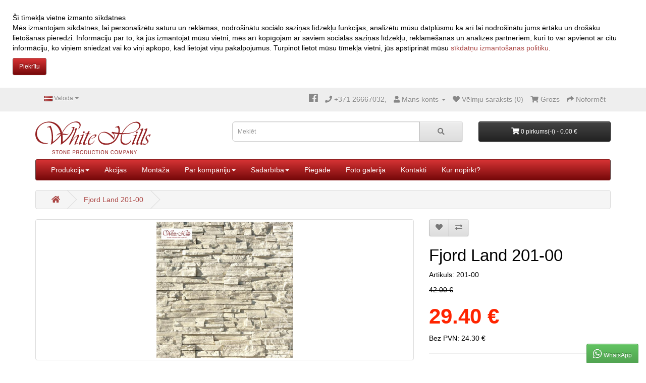

--- FILE ---
content_type: text/html; charset=utf-8
request_url: https://whitehills.lv/index.php?route=product/product&product_id=401
body_size: 35432
content:
<!DOCTYPE html>
<!--[if IE]><![endif]-->
<!--[if IE 8 ]><html dir="ltr" lang="lv" class="ie8"><![endif]-->
<!--[if IE 9 ]><html dir="ltr" lang="lv" class="ie9"><![endif]-->
<!--[if (gt IE 9)|!(IE)]><!-->
<html dir="ltr" lang="lv">
<!--<![endif]-->
<head>
<meta charset="UTF-8" />
<meta name="viewport" content="width=device-width, initial-scale=1">
<meta http-equiv="X-UA-Compatible" content="IE=edge">
<title>Fjord Land</title>
<base href="https://whitehills.lv/" />
<script src="catalog/view/javascript/jquery/jquery-2.1.1.min.js" type="text/javascript"></script>
<link href="catalog/view/javascript/bootstrap/css/bootstrap.min.css" rel="stylesheet" media="screen" />
<script src="catalog/view/javascript/bootstrap/js/bootstrap.min.js" type="text/javascript"></script>
<script src="catalog/view/javascript/js.cookie.js" type="text/javascript"></script>
<link rel="stylesheet" href="https://use.fontawesome.com/releases/v5.5.0/css/all.css" integrity="sha384-B4dIYHKNBt8Bc12p+WXckhzcICo0wtJAoU8YZTY5qE0Id1GSseTk6S+L3BlXeVIU" crossorigin="anonymous">
<link href="https://fonts.googleapis.com/css?family=Roboto:300,400,400i,700&amp;subset=cyrillic" rel="stylesheet">
<link href="catalog/view/theme/whitehills/stylesheet/stylesheet.css" rel="stylesheet">
<link href="catalog/view/javascript/jquery/magnific/magnific-popup.css" type="text/css" rel="stylesheet" media="screen" />
<link href="catalog/view/javascript/jquery/datetimepicker/bootstrap-datetimepicker.min.css" type="text/css" rel="stylesheet" media="screen" />
<script src="catalog/view/javascript/jquery/magnific/jquery.magnific-popup.min.js" type="text/javascript"></script>
<script src="catalog/view/javascript/jquery/datetimepicker/moment/moment.min.js" type="text/javascript"></script>
<script src="catalog/view/javascript/jquery/datetimepicker/moment/moment-with-locales.min.js" type="text/javascript"></script>
<script src="catalog/view/javascript/jquery/datetimepicker/bootstrap-datetimepicker.min.js" type="text/javascript"></script>
<script src="catalog/view/javascript/common.js" type="text/javascript"></script>
<link href="https://whitehills.lv/index.php?route=product/product&amp;product_id=401" rel="canonical" />
<link href="https://whitehills.lv/image/catalog/favicon.png" rel="icon" />
<!-- Global site tag (gtag.js) - Google Analytics -->
<script async src="https://www.googletagmanager.com/gtag/js?id=G-DHYFYXCLNB"></script>
<script>
  window.dataLayer = window.dataLayer || [];
  function gtag(){dataLayer.push(arguments);}
  gtag('js', new Date());

  gtag('config', 'G-DHYFYXCLNB');
</script>
<style type="text/css">
.inova{margin-top:-15px;
position: fixed;  bottom: -2px;right: 15px;
}
.inova a{-webkit-transition: all 0.3s ease-in-out; -moz-transition: all 0.3s ease-in-out; -o-transition: all 0.3s ease-in-out; -ms-transition: all 0.3s ease-in-out; transition: all 0.3s ease-in-out;}
.inova a.whatsapp:hover{background:#39599f;}
.inova .fa {
width: 23px;
height: 21px;
text-align: center;
margin: 0 2px;
display: inline-block;
font-size: 20px;
color: #fff;
border-radius: 2px;
-webkit-transition: all 0.3s ease-in-out;
-moz-transition: all 0.3s ease-in-out;
-o-transition: all 0.3s ease-in-out;
-ms-transition: all 0.3s ease-in-out;
transition: all 0.3s ease-in-out;
}
.botao-wpp {
text-decoration: none;
color: #eee;
display: inline-block;
background-color: #25d366;
font-weight: bold;
padding: 1rem 2rem;
border-radius: 3px;
}
.botao-wpp:hover {
background-color: darken(#25d366, 5%);
}

.botao-wpp:focus {
background-color: darken(#25d366, 15%);
}
</style>
</head>
<body>
<section class="cookie-inform">
<p>Šī tīmekļa vietne izmanto sīkdatnes</br>Mēs izmantojam sīkdatnes, lai personalizētu saturu un reklāmas, nodrošinātu sociālo saziņas līdzekļu funkcijas, analizētu mūsu datplūsmu ka arī lai nodrošinātu jums ērtāku un drošāku lietošanas pieredzi. Informāciju par to, kā jūs izmantojat mūsu vietni, mēs arī kopīgojam ar saviem sociālās saziņas līdzekļu, reklamēšanas un analīzes partneriem, kuri to var apvienot ar citu informāciju, ko viņiem sniedzat vai ko viņi apkopo, kad lietojat viņu pakalpojumus. Turpinot lietot mūsu tīmekļa vietni, jūs apstiprināt mūsu <a href="/index.php?route=information/information&information_id=3">sīkdatņu izmantošanas politiku</a>.</p>
<button type="button" class="btn btn-primary" id="accept_cookies_btn">Piekrītu</button>
</section>
<script type="text/javascript">
$(document).ready(function(){
	var cookie_ac = Cookies.get("WH_AC");
	if ( cookie_ac == undefined || cookie_ac == "" ) {
		$('.cookie-inform').slideDown();
	}

	$('#accept_cookies_btn').bind('click', function(){
		Cookies.set('WH_AC', 'y', {expires: 30});
		$('.cookie-inform').slideUp();
	});
});
</script>
<nav id="top">
  <div class="container"> 
    <div class="pull-left">
  <form action="https://whitehills.lv/index.php?route=common/language/language" method="post" enctype="multipart/form-data" id="form-language">
    <div class="btn-group">
      <button class="btn btn-link dropdown-toggle" data-toggle="dropdown">
             
      <img src="catalog/language/lv-lv/lv-lv.png" alt="Latviski" title="Latviski">
                                                                  <span class="hidden-xs hidden-sm hidden-md">Valoda</span>&nbsp;<i class="fa fa-caret-down"></i></button>
      <ul class="dropdown-menu">
                <li>
          <button class="btn btn-link btn-block language-select" type="button" name="lv-lv"><img src="catalog/language/lv-lv/lv-lv.png" alt="Latviski" title="Latviski" /> Latviski</button>
        </li>
                <li>
          <button class="btn btn-link btn-block language-select" type="button" name="ru-ru"><img src="catalog/language/ru-ru/ru-ru.png" alt="Русский" title="Русский" /> Русский</button>
        </li>
                <li>
          <button class="btn btn-link btn-block language-select" type="button" name="en-gb"><img src="catalog/language/en-gb/en-gb.png" alt="English" title="English" /> English</button>
        </li>
                <li>
          <button class="btn btn-link btn-block language-select" type="button" name="lt-lt"><img src="catalog/language/lt-lt/lt-lt.png" alt="Lietuvių" title="Lietuvių" /> Lietuvių</button>
        </li>
                <li>
          <button class="btn btn-link btn-block language-select" type="button" name="et-ee"><img src="catalog/language/et-ee/et-ee.png" alt="Eesti keel" title="Eesti keel" /> Eesti keel</button>
        </li>
              </ul>
    </div>
    <input type="hidden" name="code" value="" />
    <input type="hidden" name="redirect" value="https://whitehills.lv/index.php?route=product/product&amp;product_id=401" />
  </form>
</div>

    <div id="top-links" class="nav pull-right">
      <ul class="list-inline">
       <li>
				<a class="facebook" href="https://www.facebook.com/Dekorat%C4%ABvais-akmens-WhiteHills-1908864649197507/" target="_blank"><i class="fab fa-facebook"></i></a>
				        </li>
        <li><a href="https://whitehills.lv/index.php?route=information/contact"><i class="fa fa-phone"></i></a> <span class="hidden-xs hidden-sm hidden-md">+371 26667032,</span></li>
        <li class="dropdown"><a href="https://whitehills.lv/index.php?route=account/account" title="Mans konts" class="dropdown-toggle" data-toggle="dropdown"><i class="fa fa-user"></i> <span class="hidden-xs hidden-sm hidden-md">Mans konts</span> <span class="caret"></span></a>
          <ul class="dropdown-menu dropdown-menu-right">
                        <li><a href="https://whitehills.lv/index.php?route=account/register">Piereģistrēties</a></li>
            <li><a href="https://whitehills.lv/index.php?route=account/login">Ielogoties</a></li>
                      </ul>
        </li>
        <li><a href="https://whitehills.lv/index.php?route=account/wishlist" id="wishlist-total" title="Vēlmju saraksts (0)"><i class="fa fa-heart"></i> <span class="hidden-xs hidden-sm hidden-md">Vēlmju saraksts (0)</span></a></li>
        <li><a href="https://whitehills.lv/index.php?route=checkout/cart" title="Grozs"><i class="fa fa-shopping-cart"></i> <span class="hidden-xs hidden-sm hidden-md">Grozs</span></a></li>
        <li><a href="https://whitehills.lv/index.php?route=checkout/checkout" title="Noformēt"><i class="fa fa-share"></i> <span class="hidden-xs hidden-sm hidden-md">Noformēt</span></a></li>
      </ul>
    </div>
  </div>
</nav>
<header>
  <div class="container">
    <div class="row">
      <div class="col-sm-4">
        <div id="logo"><a href="https://whitehills.lv/index.php?route=common/home"><img src="https://whitehills.lv/catalog/view/theme/whitehills/image/whitehills.png" title="WhiteHills.lv" alt="WhiteHills.lv" srcset="https://whitehills.lv/catalog/view/theme/whitehills/image/whitehills_red.svg" style="height: 65px;" class="img-responsive" /></a></div>
      </div>
      <div class="col-sm-5"><div id="search" class="input-group">
  <input type="text" name="search" value="" placeholder="Meklēt" class="form-control input-lg" />
  <span class="input-group-btn">
    <button type="button" class="btn btn-default btn-lg"><i class="fa fa-search"></i></button>
  </span>
</div></div>
      <div class="col-sm-3"><div id="cart" class="btn-group btn-block">
  <button type="button" data-toggle="dropdown" data-loading-text="Notiek ielade..." class="btn btn-inverse btn-block btn-lg dropdown-toggle"><i class="fa fa-shopping-cart"></i> <span id="cart-total">0 pirkums(-i) - 0.00&nbsp;€</span></button>
  <ul class="dropdown-menu pull-right">
        <li>
      <p class="text-center">Jūsu grozs ir tukšs!</p>
    </li>
      </ul>
</div>
</div>
    </div>
  </div>
</header>
<div class="container">
  <nav id="menu" class="navbar">
    <div class="navbar-header">
<button type="button" data-toggle="collapse" data-target=".navbar-ex1-collapse" class="navbar-toggle" style="margin: 0;padding: 5px 6px;"><i style="color: #fff;font-size: 21px;background-image: url(&quot;[data-uri]&quot;);background-size: contain;width: 30px;height: 30px;display: block;" class=""></i></button>
    </div>
    <div class="collapse navbar-collapse navbar-ex1-collapse"><!-- /// -->
      <ul class="nav navbar-nav">
	   
			<li class="dropdown"><a class="dropdown-toggle" data-toggle="dropdown" role="button" aria-haspopup="true" aria-expanded="false"  href="index.php?route=product/category&amp;path=59">Produkcija<span class="caret" class="visible-xs"></span></a>
							<ul class="dropdown-menu">
								<li>
										<a href="https://whitehills.lv/index.php?route=product/category&amp;path=59_62">Ķieģeļflīzes</a>	
														
				<ul>
									
				</ul>				
							</li>
								<li>
										<a href="https://whitehills.lv/index.php?route=product/category&amp;path=59_61">Dekoratīvais akmens (klinšainā faktūra)</a>	
														
				<ul>
									
				</ul>				
							</li>
								<li>
										<a href="https://whitehills.lv/index.php?route=product/category&amp;path=59_63">Fasādes flīzes (akmens imitācija)</a>	
														
				<ul>
									
				</ul>				
							</li>
								<li>
										<a href="https://whitehills.lv/index.php?route=product/category&amp;path=59_64">Liela formāta akmens</a>	
														
				<ul>
									
				</ul>				
							</li>
								<li>
										<a href="https://whitehills.lv/index.php?route=product/category&amp;path=60">Ventilējamas fasādes</a>	
														
				<ul>
									
				</ul>				
							</li>
								<li>
										<a href="https://whitehills.lv/index.php?route=product/category&amp;path=69">Bruģakmeņi</a>	
														
				<ul>
									
				</ul>				
							</li>
								<li>
										<a href="https://whitehills.lv/index.php?route=product/category&amp;path=70">Fasādes dekors</a>	
														
				<ul>
									
				</ul>				
							</li>
								<li>
										<a href="https://whitehills.lv/index.php?route=product/category&amp;path=95">Ūdensnotecējs</a>	
														
				<ul>
									
				</ul>				
							</li>
								<li>
										<a href="https://whitehills.lv/index.php?route=product/category&amp;path=68">Saistītie produkti</a>	
														
				<ul>
									
				</ul>				
							</li>
								</ul>				
				
					
			</li>			
			 
			<li class="dropdown"><a  href="index.php?route=product/special">Akcijas</a>
				
			</li>			
			 
			<li class="dropdown"><a  href="index.php?route=information/information&amp;information_id=11">Montāža</a>
				
			</li>			
			 
			<li class="dropdown"><a class="dropdown-toggle" data-toggle="dropdown" role="button" aria-haspopup="true" aria-expanded="false"  href="">Par kompāniju<span class="caret" class="visible-xs"></span></a>
							<ul class="dropdown-menu">
								<li>
										<a href="index.php?route=information/information&amp;information_id=4">Par kompāniju</a>	
														
				<ul>
									
				</ul>				
							</li>
								<li>
										<a href="index.php?route=information/information&amp;information_id=8">Rekvizīti</a>	
														
				<ul>
									
				</ul>				
							</li>
								<li>
										<a href="index.php?route=information/information&amp;information_id=9">Apmaksas un Piegādes nosacījumi</a>	
														
				<ul>
									
				</ul>				
							</li>
								<li>
										<a href="index.php?route=information/information&amp;information_id=10">Priekšrocības</a>	
														
				<ul>
									
				</ul>				
							</li>
								<li>
										<a href="index.php?route=information/information&amp;information_id=12">Projektu izstrāde un vizuālais dizains</a>	
														
				<ul>
									
				</ul>				
							</li>
								<li>
										<a href="index.php?route=information/information&amp;information_id=34">Kompānijas jaunumi</a>	
														
				<ul>
									
				</ul>				
							</li>
								</ul>				
				
					
			</li>			
			 
			<li class="dropdown"><a class="dropdown-toggle" data-toggle="dropdown" role="button" aria-haspopup="true" aria-expanded="false"  href="">Sadarbība<span class="caret" class="visible-xs"></span></a>
							<ul class="dropdown-menu">
								<li>
										<a href="index.php?route=information/information&amp;information_id=18">Dizaineriem / Arhitektiem</a>	
														
				<ul>
									
				</ul>				
							</li>
								<li>
										<a href="index.php?route=information/information&amp;information_id=19">Dīleriem</a>	
														
				<ul>
									
				</ul>				
							</li>
								<li>
										<a href="index.php?route=information/information&amp;information_id=20">Tirdzniecības tīkliem</a>	
														
				<ul>
									
				</ul>				
							</li>
								<li>
										<a href="index.php?route=information/information&amp;information_id=21">Celtniecības kompānijas</a>	
														
				<ul>
									
				</ul>				
							</li>
								</ul>				
				
					
			</li>			
			 
			<li class="dropdown"><a  href="index.php?route=information/information&amp;information_id=6">Piegāde</a>
				
			</li>			
			 
			<li class="dropdown"><a  href="index.php?route=gallery/album">Foto galerija</a>
				
			</li>			
			 
			<li class="dropdown"><a  href="index.php?route=information/contact">Kontakti</a>
				
			</li>			
			 
			<li class="dropdown"><a  href="https://whitehills.lv/index.php?route=information/information&amp;information_id=35">Kur nopirkt?</a>
				
			</li>			
			              </ul>
    </div>
  </nav>
</div>

<!-- //////////////////////////// -->
<div class="test"></div>
<script src="//code.jivosite.com/widget/bia0CTHn1j" async></script>
<div id="product-product" class="container">
  <ul class="breadcrumb">
        <li><a href="https://whitehills.lv/index.php?route=common/home"><i class="fa fa-home"></i></a></li>
        <li><a href="https://whitehills.lv/index.php?route=product/product&amp;product_id=401">Fjord Land 201-00</a></li>
      </ul>
  <div class="row">
                <div id="content" class="col-sm-12">
      <div class="row">                         <div class="col-sm-8">           <ul class="thumbnails">
                        <li><a class="thumbnail" href="https://whitehills.lv/image/cache/catalog/products/FjordLand_201-00-708x708.jpg" title="Fjord Land 201-00"><img src="https://whitehills.lv/image/cache/catalog/products/FjordLand_201-00-270x270.jpg" title="Fjord Land 201-00" alt="Fjord Land 201-00" /></a></li>
                      </ul>
                    <ul class="nav nav-tabs">
            <li class="active"><a href="#tab-description" data-toggle="tab">Apraksts</a></li>
                        <li><a href="#tab-images" data-toggle="tab">Bildes</a></li>
                        <li><a href="#tab-ask-question" data-toggle="tab">Uzdot jautājumu</a></li>
            <li><a href="#tab-files" data-toggle="tab">Faili</a></li>
          </ul>
          <div class="tab-content">
            <div class="tab-pane active" id="tab-description"><p><b style="background-color: rgb(247, 247, 247);"><font color="#9c0000">CENA IR SPĒKĀ PĒRKOT VISU, KAS IR PALICIS NOLIKTAVĀ!</font></b></p><p><font color="#9c0000" style="background-color: rgb(247, 247, 247);">plakanie elementi: 35,2 m2</font></p><p><font color="#9c0000" style="background-color: rgb(247, 247, 247);">stūra elementi: 23,4 t.m.</font></p><p><font color="#9c0000" style="background-color: rgb(247, 247, 247);">KOPĒJA Cena</font> =1478,4+982,8=2461,2-30%=<b><font color="#9c0000" style="background-color: rgb(247, 247, 247);">1722,84 EUR</font></b></p><!-- </div> -->
                        <!-- <div class="tab-pane" id="tab-specification"> -->
              <table class="table table-hover">
                                                <tbody>
                                <tr>
                  <td>Garums (cm)</td>
                  <td id="attribute_13">20, 30, 50</td>
                </tr>
                                <tr>
                  <td>Augstums (cm)</td>
                  <td id="attribute_14">10</td>
                </tr>
                                <tr>
                  <td>Biezums (cm)</td>
                  <td id="attribute_15">1,7-3,5</td>
                </tr>
                                <tr>
                  <td>Šuves lielums (cm)</td>
                  <td id="attribute_16">-</td>
                </tr>
                                <tr>
                  <td>Iepakojuma norma (m²/t.m.)</td>
                  <td id="attribute_17">0.8</td>
                </tr>
                                <tr>
                  <td>Svars (kg/m²)</td>
                  <td id="attribute_19">42.2</td>
                </tr>
                                <tr>
                  <td>Artikuls</td>
                  <td id="attribute_20">201-00</td>
                </tr>
                                <tr>
                  <td>Krāsa</td>
                  <td id="attribute_21">balts</td>
                </tr>
                                <tr>
                  <td>Kolekcija</td>
                  <td id="attribute_23">Fjord Land</td>
                </tr>
                                  </tbody>
                              </table>
                        </div>
            <div class="tab-pane" id="tab-images">
                                        <ul class="thumbnails">
		    		    <li class="image-additional"><a class="thumbnail" href="https://whitehills.lv/image/cache/catalog/Gallery/FjordLand/20200202_151545-708x708.jpg" title="Fjord Land 201-00"> <img src="https://whitehills.lv/image/cache/catalog/Gallery/FjordLand/20200202_151545-74x74.jpg" title="Fjord Land 201-00" alt="Fjord Land 201-00" /></a></li>
		    		    <li class="image-additional"><a class="thumbnail" href="https://whitehills.lv/image/cache/catalog/Gallery/FjordLand/WhiteHills_FjordLand_001_201-00-708x708.jpg" title="Fjord Land 201-00"> <img src="https://whitehills.lv/image/cache/catalog/Gallery/FjordLand/WhiteHills_FjordLand_001_201-00-74x74.jpg" title="Fjord Land 201-00" alt="Fjord Land 201-00" /></a></li>
		    		    <li class="image-additional"><a class="thumbnail" href="https://whitehills.lv/image/cache/catalog/Gallery/FjordLand/20200202_151416-708x708.jpg" title="Fjord Land 201-00"> <img src="https://whitehills.lv/image/cache/catalog/Gallery/FjordLand/20200202_151416-74x74.jpg" title="Fjord Land 201-00" alt="Fjord Land 201-00" /></a></li>
		    		    <li class="image-additional"><a class="thumbnail" href="https://whitehills.lv/image/cache/catalog/Gallery/FjordLand/20200202_151331-708x708.jpg" title="Fjord Land 201-00"> <img src="https://whitehills.lv/image/cache/catalog/Gallery/FjordLand/20200202_151331-74x74.jpg" title="Fjord Land 201-00" alt="Fjord Land 201-00" /></a></li>
		                        </ul>
		                </div>
            <div class="tab-pane" id="tab-ask-question">
               <h3>Uzdot jautājumu</h3>
                   </div>
            <div class="tab-pane" id="tab-files">
 		<a href="/image/catalog/WhiteHills_pricelist_01.03.19_akmens_kopa_lv.pdf">Cenas akmenim</a> <br/>
 		<a href="/image/catalog/WhiteHills_pricelist_01.03.19_vent.akmens_kopa_lv.pdf">Cenas ventilējamām fasādēm</a>
            </div>
            </div>
        </div>
                                <div class="col-sm-4">
          <div class="btn-group">
            <button type="button" data-toggle="tooltip" class="btn btn-default" title="Pievienot vēlmju sarakstam" onclick="wishlist.add('401');"><i class="fa fa-heart"></i></button>
            <button type="button" data-toggle="tooltip" class="btn btn-default" title="Pievienot salidzināšanai" onclick="compare.add('401');"><i class="fas fa-exchange-alt"></i></button>
          </div>
          <h1>Fjord Land 201-00</h1>
          <ul class="list-unstyled">
                        <li>Artikuls: 201-00</li>
                                  </ul>
                    <ul class="list-unstyled">
                        <li><span style="text-decoration: line-through;">42.00&nbsp;€</span></li>
            <li>
              <h2 class="price-new">29.40&nbsp;€</h2>
            </li>
                                    <li>Bez PVN: 24.30&nbsp;€</li>
                                              </ul>
                    <div id="product">             <hr>
                                                            <div class="form-group required ">
              <label class="control-label">Preces tips</label>
              <div id="input-option578">                 <div class="radio">
                  <label>
                    <input type="radio" name="option[578]" value="711" data-sku="201-00" data-price="42.00&nbsp;€" data-option-name="Plakne" data-length-unit="m²"  data-attribute_13="20, 30, 50" data-attribute_14="10" data-attribute_15="1,7-3,5" data-attribute_16="-" data-attribute_17="0.8" data-attribute_19="42.2"/>
                                      
                    Plakne (Artikuls: 201-00)
		      </label>
                </div>
                                <div class="radio">
                  <label>
                    <input type="radio" name="option[578]" value="712" data-sku="201-05" data-price="42.00&nbsp;€" data-option-name="Stūris" data-length-unit="t.m."  data-attribute_13="7х26,5; 6х16,5" data-attribute_14="10" data-attribute_15="1,7-3,5" data-attribute_16="-" data-attribute_17="1.8" data-attribute_19="16.6"/>
                                      
                    Stūris (Artikuls: 201-05)
		      </label>
                </div>
                 </div>
            </div>
                                                                                                                                                <div class="form-group">
              <label class="control-label" for="input-quantity">Daudzums</label>
              <input type="text" name="quantity" value="1" size="2" id="input-quantity" class="form-control" />
              <input type="hidden" name="product_id" value="401" />
              <br />
              <button type="button" id="button-cart" data-loading-text="Notiek ielade..." class="btn btn-primary btn-lg btn-block">Pievienot grozam</button>
            </div>
            </div>
           </div>
      </div>
                    <script src="./catalog/view/javascript/myscript.js"></script>

<div class="sidebar">
  <ul class="nav nav-tabs nav-stacked">
   
  </ul>
</div>

<p style="visibility:hidden" id="mytoken_abc"></p>

</div>
    </div>
</div>
<script type="text/javascript"><!--
$('select[name=\'recurring_id\'], input[name="quantity"]').change(function(){
	$.ajax({
		url: 'index.php?route=product/product/getRecurringDescription',
		type: 'post',
		data: $('input[name=\'product_id\'], input[name=\'quantity\'], select[name=\'recurring_id\']'),
		dataType: 'json',
		beforeSend: function() {
			$('#recurring-description').html('');
		},
		success: function(json) {
			$('.alert-dismissible, .text-danger').remove();

			if (json['success']) {
				$('#recurring-description').html(json['success']);
			}
		}
	});
});
//--></script> 
<script type="text/javascript"><!--
$('#button-cart').on('click', function() {
	$.ajax({
		url: 'index.php?route=checkout/cart/add',
		type: 'post',
		data: $('#product input[type=\'text\'], #product input[type=\'hidden\'], #product input[type=\'radio\']:checked, #product input[type=\'checkbox\']:checked, #product select, #product textarea'),
		dataType: 'json',
		beforeSend: function() {
			$('#button-cart').button('loading');
		},
		complete: function() {
			$('#button-cart').button('reset');
		},
		success: function(json) {
			$('.alert-dismissible, .text-danger').remove();
			$('.form-group').removeClass('has-error');

			if (json['error']) {
				if (json['error']['option']) {
					for (i in json['error']['option']) {
						var element = $('#input-option' + i.replace('_', '-'));

						if (element.parent().hasClass('input-group')) {
							element.parent().after('<div class="text-danger">' + json['error']['option'][i] + '</div>');
						} else {
							element.after('<div class="text-danger">' + json['error']['option'][i] + '</div>');
						}
					}
				}

				if (json['error']['recurring']) {
					$('select[name=\'recurring_id\']').after('<div class="text-danger">' + json['error']['recurring'] + '</div>');
				}

				// Highlight any found errors
				$('.text-danger').parent().addClass('has-error');
			}

			if (json['success']) {
				$('.breadcrumb').after('<div class="alert alert-success alert-dismissible">' + json['success'] + '<button type="button" class="close" data-dismiss="alert">&times;</button></div>');

				$('#cart > button').html('<span id="cart-total"><i class="fa fa-shopping-cart"></i> ' + json['total'] + '</span>');

				$('html, body').animate({ scrollTop: 0 }, 'slow');

				$('#cart > ul').load('index.php?route=common/cart/info ul li');
			}
		},
        error: function(xhr, ajaxOptions, thrownError) {
            alert(thrownError + "\r\n" + xhr.statusText + "\r\n" + xhr.responseText);
        }
	});
});
//--></script> 
<script type="text/javascript"><!--
$('.date').datetimepicker({
	language: 'lv',
	pickTime: false
});

$('.datetime').datetimepicker({
	language: 'lv',
	pickDate: true,
	pickTime: true
});

$('.time').datetimepicker({
	language: 'lv',
	pickDate: false
});

$('button[id^=\'button-upload\']').on('click', function() {
	var node = this;

	$('#form-upload').remove();

	$('body').prepend('<form enctype="multipart/form-data" id="form-upload" style="display: none;"><input type="file" name="file" /></form>');

	$('#form-upload input[name=\'file\']').trigger('click');

	if (typeof timer != 'undefined') {
    	clearInterval(timer);
	}

	timer = setInterval(function() {
		if ($('#form-upload input[name=\'file\']').val() != '') {
			clearInterval(timer);

			$.ajax({
				url: 'index.php?route=tool/upload',
				type: 'post',
				dataType: 'json',
				data: new FormData($('#form-upload')[0]),
				cache: false,
				contentType: false,
				processData: false,
				beforeSend: function() {
					$(node).button('loading');
				},
				complete: function() {
					$(node).button('reset');
				},
				success: function(json) {
					$('.text-danger').remove();

					if (json['error']) {
						$(node).parent().find('input').after('<div class="text-danger">' + json['error'] + '</div>');
					}

					if (json['success']) {
						alert(json['success']);

						$(node).parent().find('input').val(json['code']);
					}
				},
				error: function(xhr, ajaxOptions, thrownError) {
					alert(thrownError + "\r\n" + xhr.statusText + "\r\n" + xhr.responseText);
				}
			});
		}
	}, 500);
});
//--></script> 
<script type="text/javascript"><!--
$('#review').delegate('.pagination a', 'click', function(e) {
    e.preventDefault();

    $('#review').fadeOut('slow');

    $('#review').load(this.href);

    $('#review').fadeIn('slow');
});

$('#review').load('index.php?route=product/product/review&product_id=401');

$('#button-review').on('click', function() {
	$.ajax({
		url: 'index.php?route=product/product/write&product_id=401',
		type: 'post',
		dataType: 'json',
		data: $("#form-review").serialize(),
		beforeSend: function() {
			$('#button-review').button('loading');
		},
		complete: function() {
			$('#button-review').button('reset');
		},
		success: function(json) {
			$('.alert-dismissible').remove();

			if (json['error']) {
				$('#review').after('<div class="alert alert-danger alert-dismissible"><i class="fa fa-exclamation-circle"></i> ' + json['error'] + '</div>');
			}

			if (json['success']) {
				$('#review').after('<div class="alert alert-success alert-dismissible"><i class="fa fa-check-circle"></i> ' + json['success'] + '</div>');

				$('input[name=\'name\']').val('');
				$('textarea[name=\'text\']').val('');
				$('input[name=\'rating\']:checked').prop('checked', false);
			}
		}
	});
});

$(document).ready(function() {
	$('.thumbnails').magnificPopup({
		type:'image',
		delegate: 'a',
		gallery: {
			enabled: true
		}
	});

	$('.form-group .radio input[type=radio]').each(
		function(key, value){
			$(value).bind('click', 
				function(){
					var data_attributes = $(this).data();
					var sku = $(this).data('sku');
					var option_name = $(this).data('optionName');
					var length_unit = $(this).data('lengthUnit');
					var price = $(this).data('price');
					$('#attribute_20').text(sku);
					$('#attribute_12').text(option_name);
					if ( price.length > 0 ) {
						$('#product_price').text(price);
					}

					for (element_id in data_attributes) {
						$('#' + element_id).text(data_attributes[element_id]);
					}

					$('#length_unit').text(length_unit);
				}
			).prop('checked', false);
		}
	);
});
//--></script> 
<footer>
  <div class="container">
    <div class="row">
            <div class="col-sm-3">
        <h5>Informācija</h5>
        <ul class="list-unstyled">
                   <li><a href="https://whitehills.lv/index.php?route=information/information&amp;information_id=4">Par mums</a></li>
                    <li><a href="https://whitehills.lv/index.php?route=information/information&amp;information_id=8">Rekvizīti</a></li>
                    <li><a href="https://whitehills.lv/index.php?route=information/information&amp;information_id=3">Privātuma politika</a></li>
                    <li><a href="https://whitehills.lv/index.php?route=information/information&amp;information_id=10">Konkurentu priekšrocības</a></li>
                    <li><a href="https://whitehills.lv/index.php?route=information/information&amp;information_id=5">Lietošanas noteikumi</a></li>
                    <li><a href="https://whitehills.lv/index.php?route=information/information&amp;information_id=11">Montāžas pakalpojumi</a></li>
                    <li><a href="https://whitehills.lv/index.php?route=information/information&amp;information_id=12">Projektu izstrāde un vizuālais dizains</a></li>
                    <li><a href="https://whitehills.lv/index.php?route=information/information&amp;information_id=18">Dizaineriem / Arhitektiem</a></li>
                    <li><a href="https://whitehills.lv/index.php?route=information/information&amp;information_id=19">Dīleriem</a></li>
                    <li><a href="https://whitehills.lv/index.php?route=information/information&amp;information_id=20">Tirdzniecības tīkliem</a></li>
                    <li><a href="https://whitehills.lv/index.php?route=information/information&amp;information_id=21">Celtniecības kompānijas</a></li>
                    <li><a href="https://whitehills.lv/index.php?route=information/information&amp;information_id=6">Piegāde</a></li>
                    <li><a href="https://whitehills.lv/index.php?route=information/information&amp;information_id=35">Kur nopirkt?</a></li>
                  </ul>
      </div>
            <div class="col-sm-3">
        <h5>Klientu serviss</h5>
        <ul class="list-unstyled">
          <li><a href="https://whitehills.lv/index.php?route=information/contact">Sazināties ar mums</a></li>
          <li><a href="https://whitehills.lv/index.php?route=account/return/add">Preču atgriešana</a></li>
          <li><a href="https://whitehills.lv/index.php?route=information/sitemap">Mājas lapas karte</a></li>
        </ul>
      </div>
      <div class="col-sm-3">
        <h5>Partneri</h5>
        <a href="https://www.kurpirkt.lv" title="Atrodi telefonus, datorus, fotokameras un citas preces interneta veikalos">
          <img style="Border:none;" alt="Atrodi telefonus, datorus, fotokameras un citas preces interneta veikalos" src="//www.kurpirkt.lv/media/kurpirkt120.gif" width=120 height=40>
        </a>
	<br/>
	<br/>
          <a href="https://www.salidzini.lv/">
            <img border="0" alt="Salidzini.lv logotips" title="Labākā cena interneta veikalos - Samsung, Mobilie telefoni, Cena, iPhone" src="https://static.salidzini.lv/images/logo_button.gif" style="width: 120px;"/>
          </a>
      </div>
      <div class="col-sm-3">
	<span class="social pull-right">
		<a class="facebook" href="https://www.facebook.com/Dekorat%C4%ABvais-akmens-WhiteHills-1908864649197507/" target="_blank"><i class="fab fa-facebook"></i></a>
			</span>
      </div>
    </div>
    <div class="partners">
    </div>
    <hr>
    <p>WhiteHills.lv &copy; 2026</p>
  </div>
</footer>
<footer class="navbar-default navbar-fixed-bottom">
      <div class="container">
	<div class="inova">
<a class="inova whatsapp" href="https://api.whatsapp.com/send?phone=37126667032" type="image/x-icon" target="_blank" />
<button type="button" class="btn btn-success">
<i class="fab fa-whatsapp"></i> WhatsApp</button></a></div>
      </div>
</footer>
</body></html>
 


--- FILE ---
content_type: text/html; charset=UTF-8
request_url: https://whitehills.lv/index.php?route=extension/module/askquestion/loadMySQLData
body_size: 425
content:
{"module_askquestion_notifications_to_email":"","module_askquestion_youremail":"kvm@inbox.lv","module_askquestion_text_when_sent":"Question has been submitted. Thank you!","module_askquestion_text_for_askbutton":"Ask a Question","module_askquestion_questions_to":"1","module_askquestion_status":"1"}

--- FILE ---
content_type: application/javascript
request_url: https://whitehills.lv/catalog/view/javascript/myscript.js
body_size: 2406
content:
$(document).ready(function(){document_ready();});
var label_email = $('<br><label class="control-label">Your email (to get answer)</label>');
var input_email = $('<input id="id_email" type="text" size="2" class="form-control"><br>');
var label_text = $('<label class="control-label">Your question</label>');
var textarea_text = $('<textarea id="text_area" rows="5" class="form-control"></textarea><br>');
var button_submit = $('<button type="button" id="ask-question-btn" class="btn btn-default btn-block">Submit</button><br>');


function document_ready() {
	var myToken = $('#mytoken_abc').text();
	$.ajax({
		type: 'POST',
        url: 'index.php?route=extension/module/askquestion/loadMySQLData',
		data: '',
        dataType: 'html',
        success: function(ab) {
			
			// Add it as a button
		    var info = $.parseJSON(ab);
			var textForButton = typeof translation_ask_button == "undefined" ? '': translation_ask_button;
			openAskOptions();
        },
    });
}

function validateQuestion(question) {
	if ( question.length < 10 ) {
		return false;
	}
	return true;
}

function getSubject() {
	return $('title').html();
}

function submitClick() {
	var question = $('#text_area').val();
	if (validateQuestion(question) == true) {
		var email = $('#id_email').val();
		var subject = getSubject();
		var url = window.location.href; 
		
		$.ajax({
		type: 'POST',
        url: 'index.php?route=extension/module/askquestion/saveQuestion',
		data: {'subject' : subject, 'email':email, 'question' : question, 'url' : url},
        dataType: 'html',
        success: function(ab) {
			(label_email).remove();
			(input_email).remove();
			(label_text).remove();
			(textarea_text).remove();
			(button_submit).remove();
			$('#button-ask').remove();
			$('a[href=#ask-question-tab]').off('click');
			
			var success = $('<div class="alert alert-success alert-dismissible">'+ab+'</div>');
			(success).insertAfter($('ul[class=breadcrumb'));
			
			window.scrollTo(0, 0);
        },
    });
	}
}

(button_submit).click(function(){submitClick();});

function openAskOptions() {
	var selector = '#tab-ask-question h3';
	(button_submit).insertAfter($(selector));
	(textarea_text).insertAfter($(selector));
	(label_text).insertAfter($(selector));
	(input_email).insertAfter($(selector));
	(label_email).insertAfter($(selector));
}


--- FILE ---
content_type: image/svg+xml
request_url: https://whitehills.lv/catalog/view/theme/whitehills/image/whitehills_red.svg
body_size: 13503
content:
<?xml version="1.0" encoding="UTF-8"?>
<!DOCTYPE svg PUBLIC "-//W3C//DTD SVG 1.1//EN" "http://www.w3.org/Graphics/SVG/1.1/DTD/svg11.dtd">
<!-- Creator: CorelDRAW 2017 -->
<svg xmlns="http://www.w3.org/2000/svg" xml:space="preserve" version="1.1" style="shape-rendering:geometricPrecision; text-rendering:geometricPrecision; image-rendering:optimizeQuality; fill-rule:evenodd; clip-rule:evenodd"
viewBox="0 0 3927.86 1114.56"
 xmlns:xlink="http://www.w3.org/1999/xlink">
 <defs>
  <style type="text/css">
   <![CDATA[
    .fil0 {fill:#952223;fill-rule:nonzero}
   ]]>
  </style>
 </defs>
 <g id="Слой_x0020_1">
  <metadata id="CorelCorpID_0Corel-Layer"/>
  <path class="fil0" d="M1444.56 274.45c70.07,-84.86 102.07,-200.4 -33.01,-236.52 -222.38,-59.45 -447.08,246.38 -492.55,368.21 155.7,32.75 176.33,23.52 223.44,9.45 -48.79,41.37 -106.24,51.47 -219.42,32.79 14.82,113.84 8.63,183.05 6.09,249.72 255.49,-174.3 427.31,-520.38 301.9,-495.79l-2.5 -14.71 105.81 0c-47.67,238.78 -252.58,472.68 -467.54,603.75 12.9,-132.53 13.39,-220.63 0.98,-321.22 -86.54,128.98 -192.85,213.7 -342.87,324.15 51.97,-214.35 39.46,-380.81 -16.16,-549.75 -8.46,-27.08 -25.58,-46.31 -56.66,-46.31 -9.87,0 -22.28,2.32 -39.32,9.87l-7.58 -20.36c40.6,-13.47 75.22,-23.95 114.99,-41.18 120.68,242.39 73.51,552.87 73.51,552.87 106.48,-71.31 197.17,-158.03 269.36,-262.59 -34.51,-6.93 -63.34,-7.57 -114.45,26.89 -11.34,8.59 -22.07,17.64 -31.74,26.02l2.51 -4.4c19.79,-39.91 65.85,-85.49 135.47,-87.6 -2.69,-14.93 -7.35,-28.57 -13.86,-48.09 -58.91,-176.85 -206.61,-314.25 -403.33,-314.25 -199.02,0 -383.52,159.64 -383.52,363.39 0,73.51 17.22,139.87 56.56,196.18 36.81,59.02 88.57,100.82 157.36,122.89 36.82,12.18 73.87,19.54 110.66,19.54 17.29,0 34.53,-2.33 54.08,-4.85l2.55 9.89c-31.98,12.17 -68.8,17.02 -113.2,17.02 -61.42,0 -118.03,-14.74 -164.74,-41.6 -51.54,-27.12 -93.4,-68.68 -118.04,-120.39 -26.92,-51.46 -39.35,-107.93 -39.35,-164.44 0,-250.39 238.61,-432.03 476.98,-429.55 233.59,2.42 388.62,171.84 432.78,373.04 149.29,-284.25 359.16,-387.74 514.02,-375.56 22.06,2.52 49.22,12.4 71.32,29.62 94.03,70.37 31.75,195.34 -50.52,243.88zm2010.99 67.42c16.58,0 27.97,14.48 25.02,32.12 -3.15,17.86 -19.14,32.34 -35.76,32.34 -16.85,0 -27.97,-14.48 -25.06,-32.34 2.96,-17.64 18.97,-32.12 35.81,-32.12zm-87.75 324.52c-17.26,39.29 -24.63,61.31 -24.63,68.67 0,9.88 5.05,12.41 12.43,12.41 4.81,0 17.04,-2.53 29.44,-7.36l4.83 9.67c-51.53,24.55 -86.02,39.27 -103.3,44.3 0,-27.08 7.35,-59.02 19.79,-90.93 4.83,-14.72 17.24,-44.14 36.81,-88.22 31.98,-66.4 46.7,-105.68 46.7,-115.34 0,-7.55 -2.28,-12.38 -9.88,-12.38 -7.35,0 -22.07,4.83 -41.65,12.38l-2.52 -14.89c36.82,-12.22 73.83,-26.88 115.52,-44.12l0 2.5c0,22.06 -12.21,61.35 -34.31,115.34 -5.05,9.87 -22.07,46.62 -49.22,107.97zm164.3 71.4l7.36 12.41c-44.18,36.75 -61.85,43.67 -81.42,43.67 -17.23,0 -24.61,-9.89 -24.61,-34.43 0,-29.41 19.56,-93.27 61.43,-191.38 17.25,-41.8 41.86,-100.62 76.17,-181.68 24.62,-56.47 36.82,-88.43 36.82,-98.3 0,-7.35 -2.34,-12.17 -12.21,-12.17 -4.85,0 -12.19,2.5 -29.49,7.33l-5.01 -12.16c54.27,-19.75 91.08,-36.99 110.63,-44.35 0,31.92 -22.05,98.32 -66.26,201.46 -81.19,179.15 -120.53,282.26 -120.53,309.19 0,9.87 4.83,17.21 14.73,17.21 7.35,0 7.78,2.92 32.38,-16.81zm395.75 -292.37l-4.83 7.36c-14.93,29.62 -31.99,53.95 -46.71,78.53l-12.4 -7.35 4.85 -7.35c5.01,-12.18 7.55,-19.54 7.55,-24.57 0,-9.64 -7.55,-14.72 -27.14,-14.72 -14.75,0 -29.44,2.55 -39.35,12.4 -17.24,14.71 -24.63,29.4 -24.63,48.93 0,63.88 66.5,90.96 63.98,137.6 0,51.46 -88.56,117.83 -140.12,117.83 -12.4,0 -22.11,-2.53 -31.98,-7.36 -9.88,-7.35 -14.73,-17.18 -14.73,-27.11 -7.15,9.69 -14.72,16.01 -21.87,20.62 -17.28,11.32 -32.61,13.64 -44.82,13.64 -14.74,0 -24.62,-9.89 -24.62,-34.43 0,-29.41 19.76,-93.27 61.43,-191.38 17.26,-41.8 44.36,-100.62 78.69,-181.68 24.59,-56.47 37.03,-88.43 37.03,-98.3 0,-7.35 -5.07,-12.17 -12.43,-12.17 -4.82,0 -14.71,2.5 -29.44,7.33l-4.86 -12.16c54.09,-19.75 88.4,-36.99 108.19,-44.35 0,31.92 -22.13,98.32 -66.52,201.46 -78.68,179.15 -118.01,282.26 -118.01,309.19 0,9.87 5.05,17.21 14.71,17.21 16.64,0 29.47,-12.62 29.47,-17.83 10.5,25.19 35.57,25.41 66.68,25.41 19.8,0 37.02,-5.06 54.08,-19.74 56.61,-46.64 -17.06,-88.24 -36.8,-134.85 -4.88,-12.4 -7.38,-22.29 -7.38,-36.98 0,-24.59 14.74,-53.98 46.71,-83.39 27.15,-29.39 63.96,-44.13 105.83,-44.13 9.67,0 19.54,2.34 29.44,2.34zm-1632.24 282.29c-41.64,-17.01 -71.33,-44.12 -98.26,-78.53 -22.06,-36.75 -34.48,-76.07 -34.48,-120.16 0,-41.8 12.42,-73.73 36.82,-100.6 31.98,-34.47 69.01,-51.69 115.71,-51.69 39.36,0 78.68,9.87 120.32,31.94 71.35,34.43 150.04,107.96 238.6,218.46 12.4,-56.52 19.79,-100.63 19.79,-135.07 0,-34.22 -9.89,-61.35 -31.99,-83.39 49.03,9.88 95.93,14.69 142.66,19.75 -62.97,216.94 -243.88,378.6 -509.16,299.3zm678.74 -338.6c7.35,-17.23 17.25,-31.91 27.14,-49.13 115.5,-198.94 312.21,-328.93 447.49,-292.16 135.3,36.95 83.52,198.9 -34.51,272.42 -95.93,61.52 -216.28,76.24 -331.99,78.54 -39.35,0 -76.15,0 -112.98,-2.31l4.84 -7.36zm282.55 192.01c-7.78,132.53 -158.86,222.01 -270.34,144.29 -36.81,-24.58 -54.1,-68.9 -54.1,-130.22 0,-46.64 7.39,-90.75 19.79,-139.89l7.36 -22.06c58.93,-2.53 120.55,-4.82 182.01,-12.17 147.46,-19.74 398.25,-93.48 432.75,-270.13 9.91,-44.11 -5.05,-83.37 -44.38,-112.81 -22.09,-14.9 -49.03,-24.55 -68.8,-27.07 -154.84,-14.71 -395.95,132.53 -513.98,385.43 -29.47,-2.53 -58.93,-2.53 -88.38,-5.04l2.32 -9.68c14.71,-54.18 22.32,-166.98 -24.62,-233.36 -39.76,17.24 -77.43,27.72 -118.04,41.2l7.58 20.36c17.04,-7.56 29.44,-9.88 39.34,-9.88 78.7,0 68.82,122.65 51.56,186.51 -63.94,-7.32 -127.92,-17.18 -191.88,-29.39l-17.06 -5.04c-7.58,19.72 -12.43,34.43 -17.25,44.31 58.95,9.66 88.6,44.11 88.6,103.12 0,14.73 -2.53,34.24 -9.9,54 -29.68,-41.8 -61.45,-73.71 -95.96,-103.13 -78.67,-66.4 -152.53,-98.3 -223.85,-98.3 -54.08,0 -98.25,14.69 -137.59,44.31 -51.77,39.28 -76.18,90.74 -76.18,161.95 0,34.45 4.85,66.35 19.59,95.76 19.78,44.11 54.04,78.58 98.46,105.42 41.64,22.09 88.35,34.47 140.11,34.47 253.54,1.68 384.19,-151.64 454.03,-362.94 29.69,2.5 54.91,2.09 84.36,2.09 -26.89,73.71 -66.26,245.53 -2.28,314.25 29.44,31.89 71.32,46.61 127.71,46.61 109.38,0 222.18,-99.14 201.55,-213.2l-2.53 0.23zm-1177.58 -115.73c0,14.68 -9.88,29.39 -24.59,49.14 -62.72,76.44 -159.91,66.17 -167.27,51.45 12.4,2.51 22.08,2.51 29.46,2.51 22.3,0 46.89,-7.33 69,-19.72 29.45,-14.71 41.69,-34.24 41.69,-56.51 0,-12.19 -7.41,-19.52 -24.42,-19.52 -34.49,0 -69.01,22.04 -103.32,66.38 -46.69,61.31 -68.99,122.62 -68.99,179.15 0,26.89 9.88,39.91 34.51,41.57 36.61,2.53 116.57,-41.16 130.64,-104.58 6.73,-3.36 15.96,-7.36 19.13,-11.99 -17.46,83.41 -111.27,149.54 -184.28,151 -31.99,0 -49.03,-17.2 -49.03,-56.48 0,-53.98 19.57,-110.48 58.91,-164.45 36.85,-49.15 81.23,-88.43 135.29,-112.79 27.14,-12.4 51.56,-19.75 71.31,-19.75 19.59,0 31.98,9.87 31.98,24.58zm-627.38 110.26c-41.65,95.56 -63.75,152.06 -63.75,166.78 0,5.05 2.31,9.87 9.67,9.87 7.38,0 19.81,-7.35 39.35,-17.23l7.34 9.88c-26.88,17.23 -66.27,31.95 -115.49,49.14 2.55,-41.79 34.51,-125.15 90.9,-245.54 7.57,-19.52 12.41,-31.92 12.41,-39.29 0,-7.35 -2.53,-12.17 -9.9,-12.17 -19.56,0 -54.06,29.41 -103.3,88.22 -56.61,63.88 -99.28,132.75 -126.44,191.59 -19.54,2.48 -36.81,7.31 -51.53,17.2 49.01,-135.07 190.41,-406.23 215.01,-490.85 5.88,-20.6 -1.05,-40.64 -26.63,-31.65l5.74 -18.05c54.06,-19.56 60.24,-24.06 79.78,-31.41 0,31.95 -22.06,98.11 -66.24,201.23 -61.67,137.59 -88.6,198.94 -108.36,233.16 29.66,-36.74 51.72,-63.63 66.45,-78.57 24.64,-29.4 49.25,-53.97 73.66,-73.51 41.85,-34.44 73.84,-51.64 93.62,-51.64 12.21,0 19.56,5.04 19.56,19.7 0,9.92 -12.18,44.13 -41.86,103.16zm305.29 161.95l6.92 12.35c-43.99,33.01 -77.2,43.73 -112.98,43.73 -23.56,0 -34.52,-8.22 -34.52,-26.04 0,-15.13 12.43,-52.32 38.52,-111.36 11.16,-23.3 27.55,-59.01 48.18,-107.12 24.81,-56.28 41.22,-94.69 50.9,-118.02l-60.57 0 6.93 -13.86c31.76,0 52.37,-6.74 64.58,-19.14 6.94,-6.93 16.64,-27.51 31.78,-63.21l8.21 0c15.15,0 30.31,-1.51 43.97,-5.46 -6.73,19.1 -17.87,43.88 -31.56,76.85l-4.2 10.95 64.81 0 -5.5 13.86 -64.76 0c-8.2,16.37 -26.1,56.28 -52.19,115.29 -15.15,34.46 -29.04,67.25 -44.18,100.22 -21.9,49.55 -33.03,81.07 -33.03,91.99 0,15.13 6.95,22.06 19.35,22.06 16.6,0 30.49,-3.78 59.34,-23.1zm-194.62 -73.73c-17.02,39.28 -24.61,63.84 -24.61,71.19 0,7.36 5.01,12.41 12.4,12.41 4.82,0 14.72,-2.53 29.44,-9.88l4.85 12.18c-51.54,24.55 -86.01,39.27 -103.08,44.3 0,-29.4 7.36,-61.31 19.55,-93.26 5.04,-14.71 17.26,-44.31 37.03,-88.4 31.79,-66.42 46.72,-105.68 46.72,-115.34 0,-9.87 -5.07,-12.38 -12.43,-12.38 -4.82,0 -19.54,2.51 -36.81,12.38l-5.05 -14.67c37.04,-12.41 76.37,-27.12 115.73,-46.65l0 4.83c0,22.07 -12.42,58.81 -34.52,115.31 -4.84,9.89 -19.57,46.64 -49.22,107.98zm80.37 -263.84c16.82,0 32.83,-14.48 35.76,-32.13 3.15,-17.85 -8.18,-32.34 -24.85,-32.34 -16.81,0 -32.8,14.49 -35.74,32.34 -3.16,17.65 8.2,32.13 24.82,32.13zm1788.85 580.23l-33.24 63.03 -33.19 -63.03 -18.27 0 43.74 77.9 0 53.07 15.48 0 0 -53.07 43.72 -77.9 -18.25 0zm-130.1 105.55l-58.09 -105.55 -18.82 0 0 130.98 15.47 0 0 -105.55 59.25 105.55 17.7 0 0 -130.98 -15.51 0 0 105.55zm-141.14 -28.2l-17.15 -57.99 -18.82 57.99 35.97 0zm-7.18 -77.35l41.5 130.98 -17.16 0 -11.63 -38.14 -45.95 0 -12.17 38.14 -16.02 0 43.15 -130.98 18.28 0zm-91.34 37.03c0,-16.58 -9.98,-22.12 -22.69,-22.12l-32.11 0 0 45.89 31.55 0c13.87,0 23.25,-6.09 23.25,-23.77zm16.07 -0.55c0,18.23 -8.85,39.24 -34.31,39.24l-36.55 0 0 55.25 -15.48 0 0 -130.98 52.03 0c21.56,0 34.31,15.48 34.31,36.48zm-181.02 74.03l-0.53 0 -32.66 -110.51 -22.69 0 0 130.98 15.48 0 0 -77.36c0,-3.88 -0.55,-21.01 -0.55,-32.61l0.55 0 32.67 109.97 15.49 0 32.66 -109.97c0,12.15 -0.55,28.73 -0.55,32.61l0 77.36 15.49 0 0 -130.98 -22.7 0 -32.68 110.51zm-106.8 -45.32c0,-30.38 -14.93,-53.05 -40.41,-53.05 -24.9,0 -40.39,22.13 -40.39,53.05 0,30.42 15.48,53.62 40.39,53.62 25.47,0 40.41,-22.65 40.41,-53.62zm16.05 0c0,28.75 -13.3,69.09 -56.46,69.09 -43.15,0 -56.44,-40.34 -56.44,-69.09 0,-28.17 13.29,-68.52 56.44,-68.52 43.16,0 56.46,40.35 56.46,68.52zm-190.94 53.62c-28.78,0 -38.2,-23.77 -38.2,-54.72 0,-34.28 17.17,-51.95 37.65,-51.95 11.63,0 28.21,4.45 32.66,27.09l14.97 0c-2.26,-21.56 -17.74,-42.57 -47.62,-42.57 -33.76,0 -53.7,27.64 -53.7,67.99 0,50.25 25.47,69.62 52.03,69.62 8.86,0 44.29,-2.23 50.35,-51.38l-14.93 0c-5.54,30.38 -22.69,35.91 -33.19,35.91zm-164.94 -13.27l-0.56 0 -58.12 -105.55 -18.27 0 0 130.98 14.95 0 0 -105.55 0.56 0 58.64 105.55 17.74 0 0 -130.98 -14.95 0 0 105.55zm-127.85 -40.35c0,-30.38 -14.96,-53.05 -40.44,-53.05 -25.43,0 -40.4,22.13 -40.4,53.05 0,30.42 14.97,53.62 40.4,53.62 25.48,0 40.44,-22.65 40.44,-53.62zm16.04 0c0,28.75 -13.27,69.09 -56.48,69.09 -43.16,0 -56.44,-40.34 -56.44,-69.09 0,-28.17 13.28,-68.52 56.44,-68.52 43.22,0 56.48,40.35 56.48,68.52zm-163.85 65.78l16.07 0 0 -130.98 -16.07 0 0 130.98zm-123.98 -115.49l39.31 0 0 115.49 16.03 0 0 -115.49 39.31 0 0 -15.48 -94.66 0 0 15.48zm-73.05 103.33c-28.8,0 -38.19,-23.77 -38.19,-54.72 0,-34.28 17.15,-51.95 37.65,-51.95 11.6,0 28.21,4.45 32.64,27.09l14.95 0c-2.22,-21.56 -17.72,-42.57 -47.59,-42.57 -33.77,0 -53.71,27.64 -53.71,67.99 0,50.25 25.46,69.62 52.04,69.62 8.85,0 44.27,-2.23 50.36,-51.38l-14.95 0c-5.54,30.38 -22.7,35.91 -33.2,35.91zm-105.16 -35.91c0,28.17 -15.51,35.91 -29.89,35.91 -14.4,0 -29.88,-7.74 -29.88,-36.48l0 -82.34 -15.51 0 0 87.31c0,24.3 13.27,46.97 44.28,46.97 32.1,0 47.06,-22.68 47.06,-49.19l0 -85.1 -16.07 0 0 82.91zm-126.2 -18.23c0,-33.16 -13.84,-49.76 -34.88,-49.76l-29.32 0 0 100.59 30.44 0c20.48,0 33.76,-17.7 33.76,-50.83zm16.04 -1.13c0,29.3 -11.61,67.43 -49.26,67.43l-46.47 0 0 -130.98 47.03 0c29.9,0 48.7,25.98 48.7,63.54zm-146.66 1.66c0,-30.38 -15.51,-53.05 -40.41,-53.05 -25.46,0 -40.41,22.13 -40.41,53.05 0,30.42 14.95,53.62 40.41,53.62 24.9,0 40.41,-22.65 40.41,-53.62zm16.05 0c0,28.75 -13.3,69.09 -56.46,69.09 -43.18,0 -56.44,-40.34 -56.44,-69.09 0,-28.17 13.26,-68.52 56.44,-68.52 43.16,0 56.46,40.35 56.46,68.52zm-162.74 -28.17c0,-20.43 -13.28,-22.12 -21.02,-22.12l-39.29 0 0 44.76 36.53 0c11.62,0 23.78,-3.31 23.78,-22.64zm20.5 90.62l0 3.32 -19.38 0c-2.2,-8.3 -2.79,-28.2 -2.79,-33.17 0,-10.49 -1.64,-23.18 -20.47,-23.18l-38.17 0 0 56.35 -15.52 0 0 -130.98 53.69 0c18.83,0 38.18,7.74 38.18,35.36 0,18.81 -8.85,25.98 -16.04,30.95 5,3.87 14.4,6.09 14.4,24.86l0 23.75c0,7.2 1.1,9.97 6.1,12.73zm-147.24 -90.62c0,-16.58 -9.96,-22.12 -23.26,-22.12l-31.53 0 0 45.89 30.97 0c14.41,0 23.82,-6.09 23.82,-23.77zm16.07 -0.55c0,18.23 -9.43,39.24 -34.35,39.24l-36.5 0 0 55.25 -15.51 0 0 -130.98 52.01 0c21.58,0 34.35,15.48 34.35,36.48zm-252.97 33.15l63.1 0 0 -15.46 -63.1 0 0 -38.68 68.63 0 0 -15.48 -84.68 0 0 130.98 85.81 0 0 -16.05 -69.76 0 0 -45.3zm-70.86 35.92l-58.08 -105.55 -18.28 0 0 130.98 14.92 0 0 -105.55 0.57 0 58.65 105.55 17.72 0 0 -130.98 -15.51 0 0 105.55zm-127.85 -40.35c0,-30.38 -14.93,-53.05 -39.85,-53.05 -25.46,0 -40.4,22.13 -40.4,53.05 0,30.42 14.93,53.62 40.4,53.62 24.91,0 39.85,-22.65 39.85,-53.62zm16.04 0c0,28.75 -12.73,69.09 -55.89,69.09 -43.72,0 -56.46,-40.34 -56.46,-69.09 0,-28.17 12.74,-68.52 56.46,-68.52 43.16,0 55.89,40.35 55.89,68.52zm-229.68 -49.71l39.3 0 0 115.49 16.05 0 0 -115.49 38.75 0 0 -15.48 -94.11 0 0 15.48zm-25.47 79.56c0,30.41 -24.89,39.24 -45.38,39.24 -38.74,0 -46.49,-27.07 -46.49,-45.88l14.39 0c0,23.76 17.17,30.97 32.11,30.97 11.08,0 30.44,-3.32 30.44,-22.13 0,-13.8 -2.76,-18.23 -39.85,-27.62 -20.47,-4.43 -33.2,-11.6 -33.2,-32.6 0,-20.43 11.62,-40.35 39.85,-40.35 40.42,0 44.27,27.07 45.39,41.47l-14.95 0c-1.1,-19.92 -15.49,-26.54 -28.77,-26.54 -9.43,0 -26.56,3.3 -26.56,23.2 0,11.08 4.96,13.82 28.76,20.46 35.96,8.83 44.27,17.13 44.27,39.77z"/>
 </g>
</svg>
